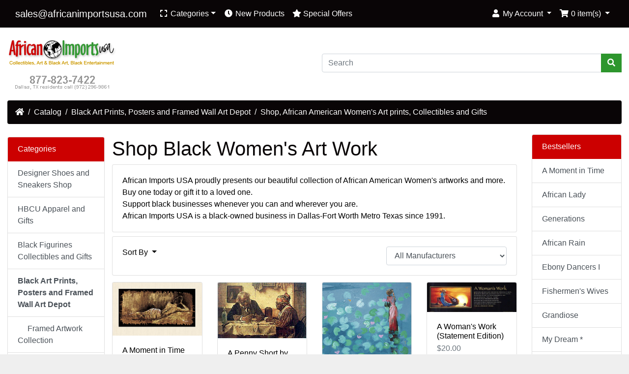

--- FILE ---
content_type: text/html; charset=UTF-8
request_url: https://www.africanimportsusa.com/shop-black-womens-work-c-520_207.html?ceid=e925cdb02b61e46d66997f654df13545
body_size: 10583
content:
<!DOCTYPE html>
<html>
<head>
<meta charset="utf-8">
<meta http-equiv="X-UA-Compatible" content="IE=edge">
<meta name="viewport" content="width=device-width, initial-scale=1, shrink-to-fit=no">
<title>Shop, African American Women's Art prints, Collectibles and Gifts | African Imports USA - African American Products and Designer Shoes</title>
<base href="https://www.africanimportsusa.com/">

<link rel="stylesheet" href="https://cdnjs.cloudflare.com/ajax/libs/twitter-bootstrap/4.6.0/css/bootstrap.min.css" integrity="sha512-P5MgMn1jBN01asBgU0z60Qk4QxiXo86+wlFahKrsQf37c9cro517WzVSPPV1tDKzhku2iJ2FVgL67wG03SGnNA==" crossorigin="anonymous" />

<link rel="apple-touch-icon" sizes="180x180" href="/apple-touch-icon.png">
<link rel="icon" type="image/png" sizes="32x32" href="/favicon-32x32.png">
<link rel="icon" type="image/png" sizes="16x16" href="/favicon-16x16.png">
<link rel="manifest" href="/site.webmanifest">
<link rel="mask-icon" href="/safari-pinned-tab.svg" color="#5bbad5">
<meta name="msapplication-TileColor" content="#2d89ef">
<meta name="theme-color" content="#ffffff">
<link rel="stylesheet" href="https://cdnjs.cloudflare.com/ajax/libs/font-awesome/5.15.1/css/all.min.css" integrity="sha512-+4zCK9k+qNFUR5X+cKL9EIR+ZOhtIloNl9GIKS57V1MyNsYpYcUrUeQc9vNfzsWfV28IaLL3i96P9sdNyeRssA==" crossorigin="anonymous" />
<!-- stylesheets hooked -->
<style>* {min-height: 0.01px;}.form-control-feedback { position: absolute; width: auto; top: 7px; right: 45px; margin-top: 0; }@media (max-width: 575.98px) {.display-1 {font-size: 3rem;font-weight: 300;line-height: 1.0;}.display-2 {font-size: 2.75rem;font-weight: 300;line-height: 1.0;}.display-3 {font-size: 2.25rem;font-weight: 300;line-height: 1.0;}.display-4 {font-size: 1.75rem;font-weight: 300;line-height: 1.0;}h4 {font-size: 1rem;}}</style>
<link href="templates/override/static/user.css" rel="stylesheet">
</head>
<body>

  <nav class="navbar bg-light navbar-light floating navbar-expand-sm cm-navbar">
  <div class="container-fluid">
    <div class="navbar-header">
<button type="button" class="navbar-toggler nb-hamburger-button" data-toggle="collapse" data-target="#collapseCoreNav" aria-controls="collapseCoreNav" aria-expanded="false" aria-label="Toggle Navigation">
  <span class="navbar-toggler-icon"></span></button>


<a class="navbar-brand nb-brand" href="https://www.africanimportsusa.com/index.php?ceid=e925cdb02b61e46d66997f654df13545"><span class="__cf_email__" data-cfemail="e49785888197a48582968d87858a8d89948b969097919785ca878b89">[email&#160;protected]</span></a></div>
    <div class="collapse navbar-collapse" id="collapseCoreNav">
      <ul class="navbar-nav mr-auto">
<li class="nav-item dropdown nb-categories">
  <a class="nav-link dropdown-toggle" role="button" data-toggle="dropdown" aria-haspopup="true" aria-expanded="false" href="#">
    <i class="fa fa-expand fa-fw"></i> Categories</a>
  <div class="dropdown-menu">
    <a class="dropdown-item" href="https://www.africanimportsusa.com/designer-shoes-sneakers-shop-c-856.html?ceid=e925cdb02b61e46d66997f654df13545">Designer Shoes and Sneakers Shop</a><a class="dropdown-item" href="https://www.africanimportsusa.com/hbcu-apparel-gifts-c-387.html?ceid=e925cdb02b61e46d66997f654df13545">HBCU Apparel and Gifts</a><a class="dropdown-item" href="https://www.africanimportsusa.com/black-figurines-collectibles-gifts-c-688.html?ceid=e925cdb02b61e46d66997f654df13545">Black Figurines Collectibles and Gifts</a><a class="dropdown-item" href="https://www.africanimportsusa.com/black-prints-posters-framed-wall-depot-c-520.html?ceid=e925cdb02b61e46d66997f654df13545"><strong>Black Art Prints, Posters and Framed Wall Art Depot</strong></a><a class="dropdown-item" href="https://www.africanimportsusa.com/black-bookstore-online-c-4.html?ceid=e925cdb02b61e46d66997f654df13545">Black Bookstore Online</a><a class="dropdown-item" href="https://www.africanimportsusa.com/black-plays-movies-concerts-gospel-books-c-818.html?ceid=e925cdb02b61e46d66997f654df13545">Black Plays, Movies, Concerts, Gospel and Books</a><a class="dropdown-item" href="https://www.africanimportsusa.com/negro-league-baseball-apparel-gifts-c-385.html?ceid=e925cdb02b61e46d66997f654df13545">Negro League Baseball Apparel and Gifts</a><a class="dropdown-item" href="https://www.africanimportsusa.com/shop-african-american-shirts-c-673.html?ceid=e925cdb02b61e46d66997f654df13545">Shop African American T Shirts</a><a class="dropdown-item" href="https://www.africanimportsusa.com/shop-african-american-caps-c-488.html?ceid=e925cdb02b61e46d66997f654df13545">Shop African American Caps</a><a class="dropdown-item" href="https://www.africanimportsusa.com/black-history-apparel-shop-c-674.html?ceid=e925cdb02b61e46d66997f654df13545">Black History Apparel Shop</a><a class="dropdown-item" href="https://www.africanimportsusa.com/greek-paraphernalia-sale-c-376.html?ceid=e925cdb02b61e46d66997f654df13545">Greek Paraphernalia Sale</a><a class="dropdown-item" href="https://www.africanimportsusa.com/buffalo-soldiers-products-c-384.html?ceid=e925cdb02b61e46d66997f654df13545">Buffalo Soldiers Products</a><a class="dropdown-item" href="https://www.africanimportsusa.com/tuskegee-airmen-apparel-gifts-c-899.html?ceid=e925cdb02b61e46d66997f654df13545">Tuskegee Airmen Apparel and Gifts</a><a class="dropdown-item" href="https://www.africanimportsusa.com/shop-mens-clothing-suits-shirts-hats-c-890.html?ceid=e925cdb02b61e46d66997f654df13545">Shop Men's Clothing-Suits, Shirts and Hats</a><a class="dropdown-item" href="https://www.africanimportsusa.com/womens-dressy-shoes-c-904.html?ceid=e925cdb02b61e46d66997f654df13545">Women’s Dressy Shoes</a><a class="dropdown-item" href="https://www.africanimportsusa.com/womens-church-suits-dresses-hats-c-892.html?ceid=e925cdb02b61e46d66997f654df13545">Women's Church Suits, Dresses and Hats</a><a class="dropdown-item" href="https://www.africanimportsusa.com/african-health-beauty-store-c-842.html?ceid=e925cdb02b61e46d66997f654df13545">African Health and Beauty Store</a><a class="dropdown-item" href="https://www.africanimportsusa.com/african-black-soaps-acne-eczema-c-762.html?ceid=e925cdb02b61e46d66997f654df13545">African Black Soaps For Acne and Eczema</a><a class="dropdown-item" href="https://www.africanimportsusa.com/african-body-home-oils-burners-incense-c-889.html?ceid=e925cdb02b61e46d66997f654df13545">African Body and Home Oils, Burners, Incense</a><a class="dropdown-item" href="https://www.africanimportsusa.com/african-clothing-women-children-c-573.html?ceid=e925cdb02b61e46d66997f654df13545">African Clothing For Men, Women and Children</a><a class="dropdown-item" href="https://www.africanimportsusa.com/african-jewelry-women-c-268.html?ceid=e925cdb02b61e46d66997f654df13545">Buy African Jewelry For Men and Women</a><a class="dropdown-item" href="https://www.africanimportsusa.com/african-caps-scarfs-ties-c-371.html?ceid=e925cdb02b61e46d66997f654df13545">African caps, scarfs and ties.</a><a class="dropdown-item" href="https://www.africanimportsusa.com/african-fabrics-store-c-163.html?ceid=e925cdb02b61e46d66997f654df13545">African Fabrics Store</a><a class="dropdown-item" href="https://www.africanimportsusa.com/african-hand-made-baskets-c-871.html?ceid=e925cdb02b61e46d66997f654df13545">African Hand Made Baskets</a><a class="dropdown-item" href="https://www.africanimportsusa.com/african-foods-groceries-super-market-c-859.html?ceid=e925cdb02b61e46d66997f654df13545">African Foods - Groceries Super Market</a>  </div>
</li>

<li class="nav-item nb-new-products">
  <a class="nav-link" href="https://www.africanimportsusa.com/products_new.php?ceid=e925cdb02b61e46d66997f654df13545"><i title="New Products" class="fas fa-clock fa-fw"></i><span class="d-inline d-sm-none d-md-inline"> New Products</span></a></li>


<li class="nav-item nb-special-offers">
  <a class="nav-link" href="https://www.africanimportsusa.com/specials.php?ceid=e925cdb02b61e46d66997f654df13545"><i title="Special Offers" class="fas fa-star"></i><span class="d-inline d-sm-none d-md-inline"> Special Offers</span></a></li>

</ul>
<ul class="navbar-nav ml-auto">
<li class="nav-item dropdown nb-account">
  <a class="nav-link dropdown-toggle" href="#" id="navDropdownAccount" role="button" data-toggle="dropdown" aria-haspopup="true" aria-expanded="false">
    <i title="My Account" class="fas fa-user fa-fw"></i><span class="d-inline d-sm-none d-md-inline"> My Account</span> <span class="caret"></span>  </a>
  <div class="dropdown-menu dropdown-menu-right" aria-labelledby="navDropdownAccount">
    <a class="dropdown-item" href="https://www.africanimportsusa.com/login.php?ceid=e925cdb02b61e46d66997f654df13545"><i class="fas fa-sign-in-alt fa-fw"></i> Log In</a>
<a class="dropdown-item" href="https://www.africanimportsusa.com/create_account.php?ceid=e925cdb02b61e46d66997f654df13545"><i class="fas fa-fw fa-pencil-alt"></i> Register</a>
    <div class="dropdown-divider"></div>
    <a class="dropdown-item" href="https://www.africanimportsusa.com/account.php?ceid=e925cdb02b61e46d66997f654df13545">My Profile</a>
<a class="dropdown-item" href="https://www.africanimportsusa.com/account_history.php?ceid=e925cdb02b61e46d66997f654df13545">My Orders</a>
<a class="dropdown-item" href="https://www.africanimportsusa.com/address_book.php?ceid=e925cdb02b61e46d66997f654df13545">My Address Book</a>
<a class="dropdown-item" href="https://www.africanimportsusa.com/account_password.php?ceid=e925cdb02b61e46d66997f654df13545">My Password</a>
  </div>
</li>


<li class="nav-item dropdown nb-shopping-cart">
  <a class="nav-link dropdown-toggle" href="#" id="navDropdownCart" role="button" data-toggle="dropdown" aria-haspopup="true" aria-expanded="false">
    <i title="Shopping Cart" class="fas fa-shopping-cart fa-fw"></i><span class="d-inline d-sm-none d-md-inline"> <span class="cart-count">0</span> item(s)</span> <span class="caret"></span>  </a>

  <div class="dropdown-menu dropdown-menu-right" aria-labelledby="navDropdownCart">
    <a class="dropdown-item" href="https://www.africanimportsusa.com/shopping_cart.php?ceid=e925cdb02b61e46d66997f654df13545"><span class="cart-count">0</span> item(s), <span class="cart-value">$0.00</span></a>  </div>
</li>

</ul>
    </div>
  </div>
</nav>


  <div id="bodyWrapper" class="container-fluid pt-2">

    <!-- noJs hooked -->
<noscript>
  <div class="alert alert-danger text-center"><p><strong>JavaScript seems to be disabled in your browser.</strong></p>
<p>You must have JavaScript enabled in your browser to utilize the functionality of this website.<br>
<a class="alert-link" href="https://www.enable-javascript.com/" target="_blank" rel="noreferrer">Click here for instructions on enabling javascript in your browser</a>.</p></div>
  <div class="w-100"></div>
</noscript>
<div class="row">
  <div class="col-sm-6 cm-header-logo">
  <a href="https://www.africanimportsusa.com/index.php?ceid=e925cdb02b61e46d66997f654df13545"><img src="images/logo.gif" alt="African Imports USA - African American Products and Designer Shoes" title="African Imports USA - African American Products and Designer Shoes" width="222" height="112" class="img-fluid" /></a></div>



<div class="col-sm-6 cm-header-search align-self-center">
  <form name="quick_find" action="https://www.africanimportsusa.com/advanced_search_result.php" method="get"><input type="hidden" name="ceid" value="e925cdb02b61e46d66997f654df13545" />    <div class="input-group">
      <input type="search" name="keywords" required aria-required="true" autocomplete="off" aria-label="Search" placeholder="Search" class="form-control" />      <div class="input-group-append">
        <button type="submit" class="btn btn-info"><i class="fas fa-search"></i></button>
      </div>
    </div>
  </form>
</div>


<div class="col-sm-12 cm-header-breadcrumb">
  <nav aria-label="breadcrumb">
    <ol class="breadcrumb">
      <li class="breadcrumb-item"><a href="https://www.africanimportsusa.com"><i class="fas fa-home"></i><span class="sr-only"> Home</span></a></li><li class="breadcrumb-item"><a href="https://www.africanimportsusa.com/index.php?ceid=e925cdb02b61e46d66997f654df13545">Catalog</a></li><li class="breadcrumb-item"><a href="https://www.africanimportsusa.com/black-prints-posters-framed-wall-depot-c-520.html?ceid=e925cdb02b61e46d66997f654df13545">Black Art Prints, Posters and Framed Wall Art Depot</a></li><li class="breadcrumb-item"><a href="https://www.africanimportsusa.com/shop-black-womens-work-c-520_207.html?ceid=e925cdb02b61e46d66997f654df13545">Shop, African American Women's Art prints, Collectibles and Gifts</a></li>
    </ol>
  </nav>
</div>

</div>

<div class="body-sans-header">


    <div class="row">
      <div id="bodyContent" class="col order-1 order-md-6">

        
  <div class="row">
    <div class="col-sm-12 title cm-ip-title">
  <h1 class="display-4">Shop Black Women's Art Work</h1>
</div>


<div class="col-sm-12 cm-ip-category-manufacturer-description">
  <div class="card mb-2 card-body">
    African Imports USA proudly presents our beautiful collection of African American Women's artworks and more. Buy one today or gift it to a loved one.&nbsp;<br />Support black businesses whenever you can and wherever you are.&nbsp;<br />African Imports USA is a black-owned business in Dallas-Fort Worth Metro Texas since 1991.  </div>
</div>



<div class="filter-list">
  <form name="filter" action="index.php" method="get">
<input type="hidden" name="cPath" value="520_207" /><input type="hidden" name="sort" value="1a" /><select name="filter_id" onchange="this.form.submit()" class="form-control"><option value="" selected="selected">All Manufacturers</option><option value="1711">African Imports Dallas</option><option value="135">Albert Fennell</option><option value="142">Alix Beaujour</option><option value="143">Annie Lee</option><option value="191">April Harrison</option><option value="234">Ben Mogador</option><option value="1727">Bruce Teleky Black Art USA</option><option value="257">Charles Bibbs</option><option value="186">Cloyde Doyle</option><option value="144">Consuelo Gamboa</option><option value="216">David Freese</option><option value="271">Dexter Griffin</option><option value="138">Edward Clay Wright</option><option value="164">Edwin Lester</option><option value="129">Essud Fungcap</option><option value="26">Frank Morrison</option><option value="146">Fred Mathews</option><option value="208">Gary Kelley</option><option value="70">Gigi Boldon</option><option value="133">Gwen Gorby</option><option value="128">Henry Lee Battle</option><option value="275">Herbert Davis</option><option value="16">Hulis Mavruk</option><option value="147">Jason Delancey</option><option value="211">Jay Allen</option><option value="253">Jeffrey Glenn Reese</option><option value="113">John Maitland</option><option value="222">Jonathan Green</option><option value="112">Jonathan Sanders</option><option value="110">Judy Willoughby</option><option value="1572">Justin Copeland</option><option value="111">Kate Philp</option><option value="256">Keith Mallett</option><option value="160">Kennith Humphrey</option><option value="134">Kerream Jones</option><option value="38">Laurie Cooper</option><option value="163">Marcella Hayes Muhammad</option><option value="175">Maurice Evans</option><option value="150">Melinda Byers</option><option value="88">Merryl Jaye</option><option value="105">Michelle Buhl-Nielsen</option><option value="166">Monica Stewart</option><option value="100">Nathaniel Barnes</option><option value="136">Nicole Folkes</option><option value="106">Patrick Bradfield</option><option value="107">Patrick Ciranna</option><option value="90">Paul Colin</option><option value="115">Philip Galley</option><option value="270">Rob Wilson</option><option value="220">Romeo</option><option value="202">Romeo Downer</option><option value="176">Rosalind McGary</option><option value="1701">Salaam Muhammad</option><option value="89">Shubert Denis</option><option value="99">Sterling Brown</option><option value="224">Stuart McClean</option><option value="612">Theo Booth</option><option value="108">Tilly Willis</option><option value="31">Tim Ashkar</option><option value="125">WAK - Kevin A. Williams</option><option value="199">Willie Torbert</option></select><input type="hidden" name="ceid" value="e925cdb02b61e46d66997f654df13545" />
  </form>
</div><br class="d-block d-sm-none">

<div class="col-sm-12 cm-ip-product-listing">
  
  <div class="contentText">

    <div class="card mb-2 card-body alert-filters">
      <ul class="nav">
        <li class="nav-item dropdown">
          <a href="#" class="nav-link text-dark dropdown-toggle" data-toggle="dropdown" role="button" aria-haspopup="true" aria-expanded="false">Sort By <span class="caret"></span></a>

          <div class="dropdown-menu">
            <a href="https://www.africanimportsusa.com/shop-black-womens-work-c-520_207.html?sort=1d&amp;ceid=e925cdb02b61e46d66997f654df13545&amp;ceid=e925cdb02b61e46d66997f654df13545" title="Sort products descendingly by Product Name" class="dropdown-item">Product Name<i class="fas fa-level-down-alt text-primary"></i></a><a href="https://www.africanimportsusa.com/shop-black-womens-work-c-520_207.html?sort=2a&amp;ceid=e925cdb02b61e46d66997f654df13545&amp;ceid=e925cdb02b61e46d66997f654df13545" title="Sort products ascendingly by Price" class="dropdown-item">Price<i class="fas fa-level-up-alt text-black-50"></i></a><a href="https://www.africanimportsusa.com/shop-black-womens-work-c-520_207.html?sort=3a&amp;ceid=e925cdb02b61e46d66997f654df13545&amp;ceid=e925cdb02b61e46d66997f654df13545" title="Sort products ascendingly by Date Added" class="dropdown-item">Date Added<i class="fas fa-level-up-alt text-black-50"></i></a><a href="https://www.africanimportsusa.com/shop-black-womens-work-c-520_207.html?sort=4a&amp;ceid=e925cdb02b61e46d66997f654df13545&amp;ceid=e925cdb02b61e46d66997f654df13545" title="Sort products ascendingly by Most Popular" class="dropdown-item">Most Popular<i class="fas fa-level-up-alt text-black-50"></i></a>          </div>

        </li>
      </ul>
    </div>

  <div class="row row-cols-2 row-cols-sm-3 row-cols-md-4">
<div class="col mb-2"><div class="card h-100 is-product" data-is-special="0" data-product-price="32.00" data-product-manufacturer="166">
<a href="https://www.africanimportsusa.com/moment-time-p-7564.html?ceid=e925cdb02b61e46d66997f654df13545"><img src="images/btimages/btav390.jpg" alt="A Moment in Time" title="A Moment in Time" width="100" height="80" class="img-fluid card-img-top" /></a>
<div class="card-body">
<h5 class="card-title"><a href="https://www.africanimportsusa.com/moment-time-p-7564.html?ceid=e925cdb02b61e46d66997f654df13545">A Moment in Time</a></h5>
<h6 class="card-subtitle mb-2 text-muted">$32.00</h6>
</div>
<div class="card-footer bg-white pt-0 border-0">
<div class="btn-group" role="group"><a id="btn1" href="https://www.africanimportsusa.com/moment-time-p-7564.html?sort=1a&amp;ceid=e925cdb02b61e46d66997f654df13545&amp;ceid=e925cdb02b61e46d66997f654df13545" class="btn btn-info btn-product-listing btn-view"><i class="fas fa-eye"></i> View</a>
<a id="btn2" href="https://www.africanimportsusa.com/shop-black-womens-work-c-520_207.html?products_id=7564&amp;action=buy_now&amp;sort=1a&amp;ceid=e925cdb02b61e46d66997f654df13545&amp;ceid=e925cdb02b61e46d66997f654df13545" data-has-attributes="0" data-in-stock="995" data-product-id="7564" class="btn btn-light btn-product-listing btn-buy"><i class="fas fa-shopping-cart"></i></a>
</div>
</div>
</div>
</div>
<div class="col mb-2"><div class="card h-100 is-product" data-is-special="0" data-product-price="39.95" data-product-manufacturer="1727">
<a href="https://www.africanimportsusa.com/penny-short-roseland-p-2068.html?ceid=e925cdb02b61e46d66997f654df13545"><img src="images/UnframedArt/large_penny.jpg" alt="A Penny Short by Roseland" title="A Penny Short by Roseland" width="100" height="80" class="img-fluid card-img-top" /></a>
<div class="card-body">
<h5 class="card-title"><a href="https://www.africanimportsusa.com/penny-short-roseland-p-2068.html?ceid=e925cdb02b61e46d66997f654df13545">A Penny Short by Roseland</a></h5>
<h6 class="card-subtitle mb-2 text-muted">$39.95</h6>
</div>
<div class="card-footer bg-white pt-0 border-0">
<div class="btn-group" role="group"><a id="btn3" href="https://www.africanimportsusa.com/penny-short-roseland-p-2068.html?sort=1a&amp;ceid=e925cdb02b61e46d66997f654df13545&amp;ceid=e925cdb02b61e46d66997f654df13545" class="btn btn-info btn-product-listing btn-view"><i class="fas fa-eye"></i> View</a>
<a id="btn4" href="https://www.africanimportsusa.com/shop-black-womens-work-c-520_207.html?products_id=2068&amp;action=buy_now&amp;sort=1a&amp;ceid=e925cdb02b61e46d66997f654df13545&amp;ceid=e925cdb02b61e46d66997f654df13545" data-has-attributes="0" data-in-stock="9997" data-product-id="2068" class="btn btn-light btn-product-listing btn-buy"><i class="fas fa-shopping-cart"></i></a>
</div>
</div>
</div>
</div>
<div class="col mb-2"><div class="card h-100 is-product" data-is-special="0" data-product-price="12.00" data-product-manufacturer="113">
<a href="https://www.africanimportsusa.com/touch-pink-p-10162.html?ceid=e925cdb02b61e46d66997f654df13545"><img src="images/GeneralArt/bt340095.jpg" alt="A Touch Of Pink" title="A Touch Of Pink" width="100" height="80" class="img-fluid card-img-top" /></a>
<div class="card-body">
<h5 class="card-title"><a href="https://www.africanimportsusa.com/touch-pink-p-10162.html?ceid=e925cdb02b61e46d66997f654df13545">A Touch Of Pink</a></h5>
<h6 class="card-subtitle mb-2 text-muted">$12.00</h6>
</div>
<div class="card-footer bg-white pt-0 border-0">
<div class="btn-group" role="group"><a id="btn5" href="https://www.africanimportsusa.com/touch-pink-p-10162.html?sort=1a&amp;ceid=e925cdb02b61e46d66997f654df13545&amp;ceid=e925cdb02b61e46d66997f654df13545" class="btn btn-info btn-product-listing btn-view"><i class="fas fa-eye"></i> View</a>
<a id="btn6" href="https://www.africanimportsusa.com/shop-black-womens-work-c-520_207.html?products_id=10162&amp;action=buy_now&amp;sort=1a&amp;ceid=e925cdb02b61e46d66997f654df13545&amp;ceid=e925cdb02b61e46d66997f654df13545" data-has-attributes="0" data-in-stock="1000" data-product-id="10162" class="btn btn-light btn-product-listing btn-buy"><i class="fas fa-shopping-cart"></i></a>
</div>
</div>
</div>
</div>
<div class="col mb-2"><div class="card h-100 is-product" data-is-special="0" data-product-price="20.00" data-product-manufacturer="125">
<a href="https://www.africanimportsusa.com/womans-work-statement-edition-p-7578.html?ceid=e925cdb02b61e46d66997f654df13545"><img src="images/btimages/btav412.jpg" alt="A Woman's Work (Statement Edition)" title="A Woman's Work (Statement Edition)" width="100" height="80" class="img-fluid card-img-top" /></a>
<div class="card-body">
<h5 class="card-title"><a href="https://www.africanimportsusa.com/womans-work-statement-edition-p-7578.html?ceid=e925cdb02b61e46d66997f654df13545">A Woman's Work (Statement Edition)</a></h5>
<h6 class="card-subtitle mb-2 text-muted">$20.00</h6>
</div>
<div class="card-footer bg-white pt-0 border-0">
<div class="btn-group" role="group"><a id="btn7" href="https://www.africanimportsusa.com/womans-work-statement-edition-p-7578.html?sort=1a&amp;ceid=e925cdb02b61e46d66997f654df13545&amp;ceid=e925cdb02b61e46d66997f654df13545" class="btn btn-info btn-product-listing btn-view"><i class="fas fa-eye"></i> View</a>
<a id="btn8" href="https://www.africanimportsusa.com/shop-black-womens-work-c-520_207.html?products_id=7578&amp;action=buy_now&amp;sort=1a&amp;ceid=e925cdb02b61e46d66997f654df13545&amp;ceid=e925cdb02b61e46d66997f654df13545" data-has-attributes="0" data-in-stock="1000" data-product-id="7578" class="btn btn-light btn-product-listing btn-buy"><i class="fas fa-shopping-cart"></i></a>
</div>
</div>
</div>
</div>
<div class="col mb-2"><div class="card h-100 is-product" data-is-special="0" data-product-price="350.00" data-product-manufacturer="100">
<a href="https://www.africanimportsusa.com/acceptance-p-8218.html?ceid=e925cdb02b61e46d66997f654df13545"><img src="images/btimages/btle499.jpg" alt="Acceptance" title="Acceptance" width="100" height="80" class="img-fluid card-img-top" /></a>
<div class="card-body">
<h5 class="card-title"><a href="https://www.africanimportsusa.com/acceptance-p-8218.html?ceid=e925cdb02b61e46d66997f654df13545">Acceptance</a></h5>
<h6 class="card-subtitle mb-2 text-muted">$350.00</h6>
</div>
<div class="card-footer bg-white pt-0 border-0">
<div class="btn-group" role="group"><a id="btn9" href="https://www.africanimportsusa.com/acceptance-p-8218.html?sort=1a&amp;ceid=e925cdb02b61e46d66997f654df13545&amp;ceid=e925cdb02b61e46d66997f654df13545" class="btn btn-info btn-product-listing btn-view"><i class="fas fa-eye"></i> View</a>
<a id="btn10" href="https://www.africanimportsusa.com/shop-black-womens-work-c-520_207.html?products_id=8218&amp;action=buy_now&amp;sort=1a&amp;ceid=e925cdb02b61e46d66997f654df13545&amp;ceid=e925cdb02b61e46d66997f654df13545" data-has-attributes="0" data-in-stock="1000" data-product-id="8218" class="btn btn-light btn-product-listing btn-buy"><i class="fas fa-shopping-cart"></i></a>
</div>
</div>
</div>
</div>
<div class="col mb-2"><div class="card h-100 is-product" data-is-special="0" data-product-price="12.00" data-product-manufacturer="105">
<a href="https://www.africanimportsusa.com/african-figure-p-7165.html?ceid=e925cdb02b61e46d66997f654df13545"><img src="images/btimages/bt340022.jpg" alt="African Figure" title="African Figure" width="100" height="80" class="img-fluid card-img-top" /></a>
<div class="card-body">
<h5 class="card-title"><a href="https://www.africanimportsusa.com/african-figure-p-7165.html?ceid=e925cdb02b61e46d66997f654df13545">African Figure</a></h5>
<h6 class="card-subtitle mb-2 text-muted">$12.00</h6>
</div>
<div class="card-footer bg-white pt-0 border-0">
<div class="btn-group" role="group"><a id="btn11" href="https://www.africanimportsusa.com/african-figure-p-7165.html?sort=1a&amp;ceid=e925cdb02b61e46d66997f654df13545&amp;ceid=e925cdb02b61e46d66997f654df13545" class="btn btn-info btn-product-listing btn-view"><i class="fas fa-eye"></i> View</a>
<a id="btn12" href="https://www.africanimportsusa.com/shop-black-womens-work-c-520_207.html?products_id=7165&amp;action=buy_now&amp;sort=1a&amp;ceid=e925cdb02b61e46d66997f654df13545&amp;ceid=e925cdb02b61e46d66997f654df13545" data-has-attributes="0" data-in-stock="1000" data-product-id="7165" class="btn btn-light btn-product-listing btn-buy"><i class="fas fa-shopping-cart"></i></a>
</div>
</div>
</div>
</div>
<div class="col mb-2"><div class="card h-100 is-product" data-is-special="0" data-product-price="12.00" data-product-manufacturer="111">
<a href="https://www.africanimportsusa.com/african-lady-p-7176.html?ceid=e925cdb02b61e46d66997f654df13545"><img src="images/btimages/bt340133.jpg" alt="African Lady" title="African Lady" width="100" height="80" class="img-fluid card-img-top" /></a>
<div class="card-body">
<h5 class="card-title"><a href="https://www.africanimportsusa.com/african-lady-p-7176.html?ceid=e925cdb02b61e46d66997f654df13545">African Lady</a></h5>
<h6 class="card-subtitle mb-2 text-muted">$12.00</h6>
</div>
<div class="card-footer bg-white pt-0 border-0">
<div class="btn-group" role="group"><a id="btn13" href="https://www.africanimportsusa.com/african-lady-p-7176.html?sort=1a&amp;ceid=e925cdb02b61e46d66997f654df13545&amp;ceid=e925cdb02b61e46d66997f654df13545" class="btn btn-info btn-product-listing btn-view"><i class="fas fa-eye"></i> View</a>
<a id="btn14" href="https://www.africanimportsusa.com/shop-black-womens-work-c-520_207.html?products_id=7176&amp;action=buy_now&amp;sort=1a&amp;ceid=e925cdb02b61e46d66997f654df13545&amp;ceid=e925cdb02b61e46d66997f654df13545" data-has-attributes="0" data-in-stock="999" data-product-id="7176" class="btn btn-light btn-product-listing btn-buy"><i class="fas fa-shopping-cart"></i></a>
</div>
</div>
</div>
</div>
<div class="col mb-2"><div class="card h-100 is-product" data-is-special="0" data-product-price="12.00" data-product-manufacturer="105">
<a href="https://www.africanimportsusa.com/african-rain-p-7166.html?ceid=e925cdb02b61e46d66997f654df13545"><img src="images/btimages/bt340023.jpg" alt="African Rain" title="African Rain" width="100" height="80" class="img-fluid card-img-top" /></a>
<div class="card-body">
<h5 class="card-title"><a href="https://www.africanimportsusa.com/african-rain-p-7166.html?ceid=e925cdb02b61e46d66997f654df13545">African Rain</a></h5>
<h6 class="card-subtitle mb-2 text-muted">$12.00</h6>
</div>
<div class="card-footer bg-white pt-0 border-0">
<div class="btn-group" role="group"><a id="btn15" href="https://www.africanimportsusa.com/african-rain-p-7166.html?sort=1a&amp;ceid=e925cdb02b61e46d66997f654df13545&amp;ceid=e925cdb02b61e46d66997f654df13545" class="btn btn-info btn-product-listing btn-view"><i class="fas fa-eye"></i> View</a>
<a id="btn16" href="https://www.africanimportsusa.com/shop-black-womens-work-c-520_207.html?products_id=7166&amp;action=buy_now&amp;sort=1a&amp;ceid=e925cdb02b61e46d66997f654df13545&amp;ceid=e925cdb02b61e46d66997f654df13545" data-has-attributes="0" data-in-stock="998" data-product-id="7166" class="btn btn-light btn-product-listing btn-buy"><i class="fas fa-shopping-cart"></i></a>
</div>
</div>
</div>
</div>
<div class="col mb-2"><div class="card h-100 is-product" data-is-special="0" data-product-price="40.00" data-product-manufacturer="144">
<a href="https://www.africanimportsusa.com/afternoon-dreams-p-7406.html?ceid=e925cdb02b61e46d66997f654df13545"><img src="images/btimages/btav136.jpg" alt="Afternoon Dreams II" title="Afternoon Dreams II" width="100" height="80" class="img-fluid card-img-top" /></a>
<div class="card-body">
<h5 class="card-title"><a href="https://www.africanimportsusa.com/afternoon-dreams-p-7406.html?ceid=e925cdb02b61e46d66997f654df13545">Afternoon Dreams II</a></h5>
<h6 class="card-subtitle mb-2 text-muted">$40.00</h6>
</div>
<div class="card-footer bg-white pt-0 border-0">
<div class="btn-group" role="group"><a id="btn17" href="https://www.africanimportsusa.com/afternoon-dreams-p-7406.html?sort=1a&amp;ceid=e925cdb02b61e46d66997f654df13545&amp;ceid=e925cdb02b61e46d66997f654df13545" class="btn btn-info btn-product-listing btn-view"><i class="fas fa-eye"></i> View</a>
<a id="btn18" href="https://www.africanimportsusa.com/shop-black-womens-work-c-520_207.html?products_id=7406&amp;action=buy_now&amp;sort=1a&amp;ceid=e925cdb02b61e46d66997f654df13545&amp;ceid=e925cdb02b61e46d66997f654df13545" data-has-attributes="0" data-in-stock="999" data-product-id="7406" class="btn btn-light btn-product-listing btn-buy"><i class="fas fa-shopping-cart"></i></a>
</div>
</div>
</div>
</div>
<div class="col mb-2"><div class="card h-100 is-product" data-is-special="0" data-product-price="40.00" data-product-manufacturer="144">
<a href="https://www.africanimportsusa.com/afternoon-dreams-p-7407.html?ceid=e925cdb02b61e46d66997f654df13545"><img src="images/btimages/btav138.jpg" alt="Afternoon Dreams IV" title="Afternoon Dreams IV" width="100" height="80" class="img-fluid card-img-top" /></a>
<div class="card-body">
<h5 class="card-title"><a href="https://www.africanimportsusa.com/afternoon-dreams-p-7407.html?ceid=e925cdb02b61e46d66997f654df13545">Afternoon Dreams IV</a></h5>
<h6 class="card-subtitle mb-2 text-muted">$40.00</h6>
</div>
<div class="card-footer bg-white pt-0 border-0">
<div class="btn-group" role="group"><a id="btn19" href="https://www.africanimportsusa.com/afternoon-dreams-p-7407.html?sort=1a&amp;ceid=e925cdb02b61e46d66997f654df13545&amp;ceid=e925cdb02b61e46d66997f654df13545" class="btn btn-info btn-product-listing btn-view"><i class="fas fa-eye"></i> View</a>
<a id="btn20" href="https://www.africanimportsusa.com/shop-black-womens-work-c-520_207.html?products_id=7407&amp;action=buy_now&amp;sort=1a&amp;ceid=e925cdb02b61e46d66997f654df13545&amp;ceid=e925cdb02b61e46d66997f654df13545" data-has-attributes="0" data-in-stock="999" data-product-id="7407" class="btn btn-light btn-product-listing btn-buy"><i class="fas fa-shopping-cart"></i></a>
</div>
</div>
</div>
</div>
<div class="col mb-2"><div class="card h-100 is-product" data-is-special="0" data-product-price="25.00" data-product-manufacturer="220">
<a href="https://www.africanimportsusa.com/afternoon-reader-p-7909.html?ceid=e925cdb02b61e46d66997f654df13545"><img src="images/btimages/btav822.jpg" alt="Afternoon Reader" title="Afternoon Reader" width="100" height="80" class="img-fluid card-img-top" /></a>
<div class="card-body">
<h5 class="card-title"><a href="https://www.africanimportsusa.com/afternoon-reader-p-7909.html?ceid=e925cdb02b61e46d66997f654df13545">Afternoon Reader</a></h5>
<h6 class="card-subtitle mb-2 text-muted">$25.00</h6>
</div>
<div class="card-footer bg-white pt-0 border-0">
<div class="btn-group" role="group"><a id="btn21" href="https://www.africanimportsusa.com/afternoon-reader-p-7909.html?sort=1a&amp;ceid=e925cdb02b61e46d66997f654df13545&amp;ceid=e925cdb02b61e46d66997f654df13545" class="btn btn-info btn-product-listing btn-view"><i class="fas fa-eye"></i> View</a>
<a id="btn22" href="https://www.africanimportsusa.com/shop-black-womens-work-c-520_207.html?products_id=7909&amp;action=buy_now&amp;sort=1a&amp;ceid=e925cdb02b61e46d66997f654df13545&amp;ceid=e925cdb02b61e46d66997f654df13545" data-has-attributes="0" data-in-stock="999" data-product-id="7909" class="btn btn-light btn-product-listing btn-buy"><i class="fas fa-shopping-cart"></i></a>
</div>
</div>
</div>
</div>
<div class="col mb-2"><div class="card h-100 is-product" data-is-special="0" data-product-price="40.00" data-product-manufacturer="144">
<a href="https://www.africanimportsusa.com/afternoon-p-7429.html?ceid=e925cdb02b61e46d66997f654df13545"><img src="images/btimages/btav187.jpg" alt="Afternoon Tea" title="Afternoon Tea" width="100" height="80" class="img-fluid card-img-top" /></a>
<div class="card-body">
<h5 class="card-title"><a href="https://www.africanimportsusa.com/afternoon-p-7429.html?ceid=e925cdb02b61e46d66997f654df13545">Afternoon Tea</a></h5>
<h6 class="card-subtitle mb-2 text-muted">$40.00</h6>
</div>
<div class="card-footer bg-white pt-0 border-0">
<div class="btn-group" role="group"><a id="btn23" href="https://www.africanimportsusa.com/afternoon-p-7429.html?sort=1a&amp;ceid=e925cdb02b61e46d66997f654df13545&amp;ceid=e925cdb02b61e46d66997f654df13545" class="btn btn-info btn-product-listing btn-view"><i class="fas fa-eye"></i> View</a>
<a id="btn24" href="https://www.africanimportsusa.com/shop-black-womens-work-c-520_207.html?products_id=7429&amp;action=buy_now&amp;sort=1a&amp;ceid=e925cdb02b61e46d66997f654df13545&amp;ceid=e925cdb02b61e46d66997f654df13545" data-has-attributes="0" data-in-stock="1000" data-product-id="7429" class="btn btn-light btn-product-listing btn-buy"><i class="fas fa-shopping-cart"></i></a>
</div>
</div>
</div>
</div>
<div class="col mb-2"><div class="card h-100 is-product" data-is-special="0" data-product-price="40.00" data-product-manufacturer="144">
<a href="https://www.africanimportsusa.com/afternoon-p-7405.html?ceid=e925cdb02b61e46d66997f654df13545"><img src="images/btimages/btav135.jpg" alt="Afternoon Tea II" title="Afternoon Tea II" width="100" height="80" class="img-fluid card-img-top" /></a>
<div class="card-body">
<h5 class="card-title"><a href="https://www.africanimportsusa.com/afternoon-p-7405.html?ceid=e925cdb02b61e46d66997f654df13545">Afternoon Tea II</a></h5>
<h6 class="card-subtitle mb-2 text-muted">$40.00</h6>
</div>
<div class="card-footer bg-white pt-0 border-0">
<div class="btn-group" role="group"><a id="btn25" href="https://www.africanimportsusa.com/afternoon-p-7405.html?sort=1a&amp;ceid=e925cdb02b61e46d66997f654df13545&amp;ceid=e925cdb02b61e46d66997f654df13545" class="btn btn-info btn-product-listing btn-view"><i class="fas fa-eye"></i> View</a>
<a id="btn26" href="https://www.africanimportsusa.com/shop-black-womens-work-c-520_207.html?products_id=7405&amp;action=buy_now&amp;sort=1a&amp;ceid=e925cdb02b61e46d66997f654df13545&amp;ceid=e925cdb02b61e46d66997f654df13545" data-has-attributes="0" data-in-stock="1000" data-product-id="7405" class="btn btn-light btn-product-listing btn-buy"><i class="fas fa-shopping-cart"></i></a>
</div>
</div>
</div>
</div>
<div class="col mb-2"><div class="card h-100 is-product" data-is-special="0" data-product-price="45.00" data-product-manufacturer="211">
<a href="https://www.africanimportsusa.com/against-odds-p-7855.html?ceid=e925cdb02b61e46d66997f654df13545"><img src="images/btimages/btav766.jpg" alt="Against All Odds" title="Against All Odds" width="100" height="80" class="img-fluid card-img-top" /></a>
<div class="card-body">
<h5 class="card-title"><a href="https://www.africanimportsusa.com/against-odds-p-7855.html?ceid=e925cdb02b61e46d66997f654df13545">Against All Odds</a></h5>
<h6 class="card-subtitle mb-2 text-muted">$45.00</h6>
</div>
<div class="card-footer bg-white pt-0 border-0">
<div class="btn-group" role="group"><a id="btn27" href="https://www.africanimportsusa.com/against-odds-p-7855.html?sort=1a&amp;ceid=e925cdb02b61e46d66997f654df13545&amp;ceid=e925cdb02b61e46d66997f654df13545" class="btn btn-info btn-product-listing btn-view"><i class="fas fa-eye"></i> View</a>
<a id="btn28" href="https://www.africanimportsusa.com/shop-black-womens-work-c-520_207.html?products_id=7855&amp;action=buy_now&amp;sort=1a&amp;ceid=e925cdb02b61e46d66997f654df13545&amp;ceid=e925cdb02b61e46d66997f654df13545" data-has-attributes="0" data-in-stock="1000" data-product-id="7855" class="btn btn-light btn-product-listing btn-buy"><i class="fas fa-shopping-cart"></i></a>
</div>
</div>
</div>
</div>
<div class="col mb-2"><div class="card h-100 is-product" data-is-special="0" data-product-price="20.00" data-product-manufacturer="164">
<a href="https://www.africanimportsusa.com/around-p-7861.html?ceid=e925cdb02b61e46d66997f654df13545"><img src="images/btimages/btav773.jpg" alt="All Around Us" title="All Around Us" width="100" height="80" class="img-fluid card-img-top" /></a>
<div class="card-body">
<h5 class="card-title"><a href="https://www.africanimportsusa.com/around-p-7861.html?ceid=e925cdb02b61e46d66997f654df13545">All Around Us</a></h5>
<h6 class="card-subtitle mb-2 text-muted">$20.00</h6>
</div>
<div class="card-footer bg-white pt-0 border-0">
<div class="btn-group" role="group"><a id="btn29" href="https://www.africanimportsusa.com/around-p-7861.html?sort=1a&amp;ceid=e925cdb02b61e46d66997f654df13545&amp;ceid=e925cdb02b61e46d66997f654df13545" class="btn btn-info btn-product-listing btn-view"><i class="fas fa-eye"></i> View</a>
<a id="btn30" href="https://www.africanimportsusa.com/shop-black-womens-work-c-520_207.html?products_id=7861&amp;action=buy_now&amp;sort=1a&amp;ceid=e925cdb02b61e46d66997f654df13545&amp;ceid=e925cdb02b61e46d66997f654df13545" data-has-attributes="0" data-in-stock="1000" data-product-id="7861" class="btn btn-light btn-product-listing btn-buy"><i class="fas fa-shopping-cart"></i></a>
</div>
</div>
</div>
</div>
<div class="col mb-2"><div class="card h-100 is-product" data-is-special="0" data-product-price="50.00" data-product-manufacturer="143">
<a href="https://www.africanimportsusa.com/that-glittersprint-annie-p-2231.html?ceid=e925cdb02b61e46d66997f654df13545"><img src="images/UnframedArt/large_1850.jpg" alt="All That Glitters(PRINT) by Annie Lee" title="All That Glitters(PRINT) by Annie Lee" width="100" height="80" class="img-fluid card-img-top" /></a>
<div class="card-body">
<h5 class="card-title"><a href="https://www.africanimportsusa.com/that-glittersprint-annie-p-2231.html?ceid=e925cdb02b61e46d66997f654df13545">All That Glitters(PRINT) by Annie Lee</a></h5>
<h6 class="card-subtitle mb-2 text-muted">$50.00</h6>
</div>
<div class="card-footer bg-white pt-0 border-0">
<div class="btn-group" role="group"><a id="btn31" href="https://www.africanimportsusa.com/that-glittersprint-annie-p-2231.html?sort=1a&amp;ceid=e925cdb02b61e46d66997f654df13545&amp;ceid=e925cdb02b61e46d66997f654df13545" class="btn btn-info btn-product-listing btn-view"><i class="fas fa-eye"></i> View</a>
<a id="btn32" href="https://www.africanimportsusa.com/shop-black-womens-work-c-520_207.html?products_id=2231&amp;action=buy_now&amp;sort=1a&amp;ceid=e925cdb02b61e46d66997f654df13545&amp;ceid=e925cdb02b61e46d66997f654df13545" data-has-attributes="0" data-in-stock="1000" data-product-id="2231" class="btn btn-light btn-product-listing btn-buy"><i class="fas fa-shopping-cart"></i></a>
</div>
</div>
</div>
</div>
<div class="col mb-2"><div class="card h-100 is-product" data-is-special="0" data-product-price="40.00" data-product-manufacturer="142">
<a href="https://www.africanimportsusa.com/alpha-p-7653.html?ceid=e925cdb02b61e46d66997f654df13545"><img src="images/btimages/btav533.jpg" alt="Alpha" title="Alpha" width="100" height="80" class="img-fluid card-img-top" /></a>
<div class="card-body">
<h5 class="card-title"><a href="https://www.africanimportsusa.com/alpha-p-7653.html?ceid=e925cdb02b61e46d66997f654df13545">Alpha</a></h5>
<h6 class="card-subtitle mb-2 text-muted">$40.00</h6>
</div>
<div class="card-footer bg-white pt-0 border-0">
<div class="btn-group" role="group"><a id="btn33" href="https://www.africanimportsusa.com/alpha-p-7653.html?sort=1a&amp;ceid=e925cdb02b61e46d66997f654df13545&amp;ceid=e925cdb02b61e46d66997f654df13545" class="btn btn-info btn-product-listing btn-view"><i class="fas fa-eye"></i> View</a>
<a id="btn34" href="https://www.africanimportsusa.com/shop-black-womens-work-c-520_207.html?products_id=7653&amp;action=buy_now&amp;sort=1a&amp;ceid=e925cdb02b61e46d66997f654df13545&amp;ceid=e925cdb02b61e46d66997f654df13545" data-has-attributes="0" data-in-stock="1000" data-product-id="7653" class="btn btn-light btn-product-listing btn-buy"><i class="fas fa-shopping-cart"></i></a>
</div>
</div>
</div>
</div>
<div class="col mb-2"><div class="card h-100 is-product" data-is-special="0" data-product-price="32.00" data-product-manufacturer="175">
<a href="https://www.africanimportsusa.com/aquarius-p-7542.html?ceid=e925cdb02b61e46d66997f654df13545"><img src="images/btimages/btav363.jpg" alt="Aquarius I" title="Aquarius I" width="100" height="80" class="img-fluid card-img-top" /></a>
<div class="card-body">
<h5 class="card-title"><a href="https://www.africanimportsusa.com/aquarius-p-7542.html?ceid=e925cdb02b61e46d66997f654df13545">Aquarius I</a></h5>
<h6 class="card-subtitle mb-2 text-muted">$32.00</h6>
</div>
<div class="card-footer bg-white pt-0 border-0">
<div class="btn-group" role="group"><a id="btn35" href="https://www.africanimportsusa.com/aquarius-p-7542.html?sort=1a&amp;ceid=e925cdb02b61e46d66997f654df13545&amp;ceid=e925cdb02b61e46d66997f654df13545" class="btn btn-info btn-product-listing btn-view"><i class="fas fa-eye"></i> View</a>
<a id="btn36" href="https://www.africanimportsusa.com/shop-black-womens-work-c-520_207.html?products_id=7542&amp;action=buy_now&amp;sort=1a&amp;ceid=e925cdb02b61e46d66997f654df13545&amp;ceid=e925cdb02b61e46d66997f654df13545" data-has-attributes="0" data-in-stock="1000" data-product-id="7542" class="btn btn-light btn-product-listing btn-buy"><i class="fas fa-shopping-cart"></i></a>
</div>
</div>
</div>
</div>
<div class="col mb-2"><div class="card h-100 is-product" data-is-special="0" data-product-price="32.00" data-product-manufacturer="175">
<a href="https://www.africanimportsusa.com/aquarius-p-7541.html?ceid=e925cdb02b61e46d66997f654df13545"><img src="images/btimages/btav362.jpg" alt="Aquarius II" title="Aquarius II" width="100" height="80" class="img-fluid card-img-top" /></a>
<div class="card-body">
<h5 class="card-title"><a href="https://www.africanimportsusa.com/aquarius-p-7541.html?ceid=e925cdb02b61e46d66997f654df13545">Aquarius II</a></h5>
<h6 class="card-subtitle mb-2 text-muted">$32.00</h6>
</div>
<div class="card-footer bg-white pt-0 border-0">
<div class="btn-group" role="group"><a id="btn37" href="https://www.africanimportsusa.com/aquarius-p-7541.html?sort=1a&amp;ceid=e925cdb02b61e46d66997f654df13545&amp;ceid=e925cdb02b61e46d66997f654df13545" class="btn btn-info btn-product-listing btn-view"><i class="fas fa-eye"></i> View</a>
<a id="btn38" href="https://www.africanimportsusa.com/shop-black-womens-work-c-520_207.html?products_id=7541&amp;action=buy_now&amp;sort=1a&amp;ceid=e925cdb02b61e46d66997f654df13545&amp;ceid=e925cdb02b61e46d66997f654df13545" data-has-attributes="0" data-in-stock="1000" data-product-id="7541" class="btn btn-light btn-product-listing btn-buy"><i class="fas fa-shopping-cart"></i></a>
</div>
</div>
</div>
</div>
<div class="col mb-2"><div class="card h-100 is-product" data-is-special="0" data-product-price="30.00" data-product-manufacturer="90">
<a href="https://www.africanimportsusa.com/negre-p-7043.html?ceid=e925cdb02b61e46d66997f654df13545"><img src="images/GeneralArt/bt6240.jpg" alt="Bal Negre *" title="Bal Negre *" width="100" height="80" class="img-fluid card-img-top" /></a>
<div class="card-body">
<h5 class="card-title"><a href="https://www.africanimportsusa.com/negre-p-7043.html?ceid=e925cdb02b61e46d66997f654df13545">Bal Negre *</a></h5>
<h6 class="card-subtitle mb-2 text-muted">$30.00</h6>
</div>
<div class="card-footer bg-white pt-0 border-0">
<div class="btn-group" role="group"><a id="btn39" href="https://www.africanimportsusa.com/negre-p-7043.html?sort=1a&amp;ceid=e925cdb02b61e46d66997f654df13545&amp;ceid=e925cdb02b61e46d66997f654df13545" class="btn btn-info btn-product-listing btn-view"><i class="fas fa-eye"></i> View</a>
<a id="btn40" href="https://www.africanimportsusa.com/shop-black-womens-work-c-520_207.html?products_id=7043&amp;action=buy_now&amp;sort=1a&amp;ceid=e925cdb02b61e46d66997f654df13545&amp;ceid=e925cdb02b61e46d66997f654df13545" data-has-attributes="0" data-in-stock="1000" data-product-id="7043" class="btn btn-light btn-product-listing btn-buy"><i class="fas fa-shopping-cart"></i></a>
</div>
</div>
</div>
</div>
</div>
<div class="row align-items-center">
  <div class="col-sm-6 d-none d-sm-block">
    Displaying <strong>1</strong> to <strong>20</strong> (of <strong>176</strong> products)  </div>
  <div class="col-sm-6">
    <nav aria-label="..."><ul class="pagination pagination-lg justify-content-end"><li class="page-item disabled"><a class="page-link" href="#" tabindex="-1"><i class="fas fa-angle-left"></i></a></li><li class="page-item active"><a class="page-link" href="https://www.africanimportsusa.com/shop-black-womens-work-c-520_207.html?page=1&amp;sort=1a&amp;ceid=e925cdb02b61e46d66997f654df13545&amp;ceid=e925cdb02b61e46d66997f654df13545" title=" Page 1 ">1<span class="sr-only">(current)</span></a></li><li class="page-item"><a class="page-link" href="https://www.africanimportsusa.com/shop-black-womens-work-c-520_207.html?page=2&amp;sort=1a&amp;ceid=e925cdb02b61e46d66997f654df13545&amp;ceid=e925cdb02b61e46d66997f654df13545" title=" Page 2 ">2</a></li><li class="page-item"><a class="page-link" href="https://www.africanimportsusa.com/shop-black-womens-work-c-520_207.html?page=3&amp;sort=1a&amp;ceid=e925cdb02b61e46d66997f654df13545&amp;ceid=e925cdb02b61e46d66997f654df13545" title=" Page 3 ">3</a></li><li class="page-item"><a class="page-link" href="https://www.africanimportsusa.com/shop-black-womens-work-c-520_207.html?page=4&amp;sort=1a&amp;ceid=e925cdb02b61e46d66997f654df13545&amp;ceid=e925cdb02b61e46d66997f654df13545" title=" Page 4 ">4</a></li><li class="page-item"><a class="page-link" href="https://www.africanimportsusa.com/shop-black-womens-work-c-520_207.html?page=5&amp;sort=1a&amp;ceid=e925cdb02b61e46d66997f654df13545&amp;ceid=e925cdb02b61e46d66997f654df13545" title=" Page 5 ">5</a></li><li class="page-item"><a class="page-link" href="https://www.africanimportsusa.com/shop-black-womens-work-c-520_207.html?page=6&amp;sort=1a&amp;ceid=e925cdb02b61e46d66997f654df13545&amp;ceid=e925cdb02b61e46d66997f654df13545" title=" Next Set of 5 Pages ">...</a></li><li class="page-item"><a class="page-link" href="https://www.africanimportsusa.com/shop-black-womens-work-c-520_207.html?page=2&amp;sort=1a&amp;ceid=e925cdb02b61e46d66997f654df13545&amp;ceid=e925cdb02b61e46d66997f654df13545" aria-label=" Next Page "><span aria-hidden="true"><i class="fas fa-angle-right"></i></span></a><span class="sr-only">Next Page</span></li></ul></nav>  </div>
</div>
  
</div>
</div>

  </div>


      
      </div> <!-- bodyContent //-->


      <div id="columnLeft" class="col-md-2 order-6 order-md-1">
        <div class="card mb-2 bm-categories">
  <div class="card-header">
    Categories  </div>
  <div class="list-group list-group-flush">
    <a class="list-group-item list-group-item-action" href="https://www.africanimportsusa.com/designer-shoes-sneakers-shop-c-856.html?ceid=e925cdb02b61e46d66997f654df13545">Designer Shoes and Sneakers Shop</a><a class="list-group-item list-group-item-action" href="https://www.africanimportsusa.com/hbcu-apparel-gifts-c-387.html?ceid=e925cdb02b61e46d66997f654df13545">HBCU Apparel and Gifts</a><a class="list-group-item list-group-item-action" href="https://www.africanimportsusa.com/black-figurines-collectibles-gifts-c-688.html?ceid=e925cdb02b61e46d66997f654df13545">Black Figurines Collectibles and Gifts</a><a class="list-group-item list-group-item-action" href="https://www.africanimportsusa.com/black-prints-posters-framed-wall-depot-c-520.html?ceid=e925cdb02b61e46d66997f654df13545"><strong>Black Art Prints, Posters and Framed Wall Art Depot</strong></a><div class="list-group list-group-flush"><a class="list-group-item list-group-item-action" href="https://www.africanimportsusa.com/framed-artwork-collection-c-520_162.html?ceid=e925cdb02b61e46d66997f654df13545"><i class="fas fa-angle-right ml-2 mr-1 text-muted"></i>Framed Artwork Collection</a><a class="list-group-item list-group-item-action" href="https://www.africanimportsusa.com/thomas-blackshear-figurines-c-520_14.html?ceid=e925cdb02b61e46d66997f654df13545"><i class="fas fa-angle-right ml-2 mr-1 text-muted"></i>Thomas Blackshear Figurines</a><a class="list-group-item list-group-item-action" href="https://www.africanimportsusa.com/african-american-historical-c-520_195.html?ceid=e925cdb02b61e46d66997f654df13545"><i class="fas fa-angle-right ml-2 mr-1 text-muted"></i>African American Historical Art</a><a class="list-group-item list-group-item-action" href="https://www.africanimportsusa.com/charles-bibbs-shop-c-520_315.html?ceid=e925cdb02b61e46d66997f654df13545"><i class="fas fa-angle-right ml-2 mr-1 text-muted"></i>Charles Bibbs Art Shop</a><a class="list-group-item list-group-item-action" href="https://www.africanimportsusa.com/shop-black-pictorial-prints-c-520_67.html?ceid=e925cdb02b61e46d66997f654df13545"><i class="fas fa-angle-right ml-2 mr-1 text-muted"></i>Shop Black Pictorial Art Prints</a><a class="list-group-item list-group-item-action" href="https://www.africanimportsusa.com/african-american-love-shop-c-520_203.html?ceid=e925cdb02b61e46d66997f654df13545"><i class="fas fa-angle-right ml-2 mr-1 text-muted"></i>African American Love Art Shop</a><a class="list-group-item list-group-item-action" href="https://www.africanimportsusa.com/african-american-religious-c-520_202.html?ceid=e925cdb02b61e46d66997f654df13545"><i class="fas fa-angle-right ml-2 mr-1 text-muted"></i>African American Religious Art</a><a class="list-group-item list-group-item-action" href="https://www.africanimportsusa.com/black-prints-store-c-520_858.html?ceid=e925cdb02b61e46d66997f654df13545"><i class="fas fa-angle-right ml-2 mr-1 text-muted"></i>New Black Art Prints Store</a><a class="list-group-item list-group-item-action" href="https://www.africanimportsusa.com/black-mother-child-posters-c-520_353.html?ceid=e925cdb02b61e46d66997f654df13545"><i class="fas fa-angle-right ml-2 mr-1 text-muted"></i>Black Mother Child Art Posters</a><a class="list-group-item list-group-item-action" href="https://www.africanimportsusa.com/black-family-collection-shop-c-520_194.html?ceid=e925cdb02b61e46d66997f654df13545"><i class="fas fa-angle-right ml-2 mr-1 text-muted"></i>Black Family Art Collection Shop</a><a class="list-group-item list-group-item-action" href="https://www.africanimportsusa.com/black-limited-edition-pieces-c-520_196.html?ceid=e925cdb02b61e46d66997f654df13545"><i class="fas fa-angle-right ml-2 mr-1 text-muted"></i>Black Limited Edition Art Pieces</a><a class="list-group-item list-group-item-action" href="https://www.africanimportsusa.com/black-sports-shop-c-520_204.html?ceid=e925cdb02b61e46d66997f654df13545"><i class="fas fa-angle-right ml-2 mr-1 text-muted"></i>Black Sports Art Shop</a><a class="list-group-item list-group-item-action" href="https://www.africanimportsusa.com/shop-black-womens-work-c-520_207.html?ceid=e925cdb02b61e46d66997f654df13545"><i class="fas fa-angle-right ml-2 mr-1 text-muted"></i><strong>Shop Black Women's Art Work</strong></a><a class="list-group-item list-group-item-action" href="https://www.africanimportsusa.com/shop-print-artists-worldwide-c-520_68.html?ceid=e925cdb02b61e46d66997f654df13545"><i class="fas fa-angle-right ml-2 mr-1 text-muted"></i>Shop Art Print artists Worldwide</a><a class="list-group-item list-group-item-action" href="https://www.africanimportsusa.com/black-children-store-c-520_191.html?ceid=e925cdb02b61e46d66997f654df13545"><i class="fas fa-angle-right ml-2 mr-1 text-muted"></i>Black Children Art Store</a><a class="list-group-item list-group-item-action" href="https://www.africanimportsusa.com/black-dance-collection-shop-c-520_193.html?ceid=e925cdb02b61e46d66997f654df13545"><i class="fas fa-angle-right ml-2 mr-1 text-muted"></i>Black Dance Art Collection Shop</a><a class="list-group-item list-group-item-action" href="https://www.africanimportsusa.com/black-mini-prints-collection-c-520_197.html?ceid=e925cdb02b61e46d66997f654df13545"><i class="fas fa-angle-right ml-2 mr-1 text-muted"></i>Black Mini Prints Art Collection</a><a class="list-group-item list-group-item-action" href="https://www.africanimportsusa.com/black-motivational-images-c-520_198.html?ceid=e925cdb02b61e46d66997f654df13545"><i class="fas fa-angle-right ml-2 mr-1 text-muted"></i>Black Motivational Art Images</a><a class="list-group-item list-group-item-action" href="https://www.africanimportsusa.com/black-museum-collection-c-520_199.html?ceid=e925cdb02b61e46d66997f654df13545"><i class="fas fa-angle-right ml-2 mr-1 text-muted"></i>Black Museum Art Collection</a><a class="list-group-item list-group-item-action" href="https://www.africanimportsusa.com/shop-black-music-pieces-c-520_200.html?ceid=e925cdb02b61e46d66997f654df13545"><i class="fas fa-angle-right ml-2 mr-1 text-muted"></i>Shop Black Music Art Pieces</a><a class="list-group-item list-group-item-action" href="https://www.africanimportsusa.com/black-photography-collection-c-520_201.html?ceid=e925cdb02b61e46d66997f654df13545"><i class="fas fa-angle-right ml-2 mr-1 text-muted"></i>Black Photography Collection</a><a class="list-group-item list-group-item-action" href="https://www.africanimportsusa.com/african-american-play-c-520_205.html?ceid=e925cdb02b61e46d66997f654df13545"><i class="fas fa-angle-right ml-2 mr-1 text-muted"></i>African American Play Art</a><a class="list-group-item list-group-item-action" href="https://www.africanimportsusa.com/black-vintage-collection-c-520_206.html?ceid=e925cdb02b61e46d66997f654df13545"><i class="fas fa-angle-right ml-2 mr-1 text-muted"></i>Black Vintage Art Collection</a><a class="list-group-item list-group-item-action" href="https://www.africanimportsusa.com/black-workplace-collection-c-520_208.html?ceid=e925cdb02b61e46d66997f654df13545"><i class="fas fa-angle-right ml-2 mr-1 text-muted"></i>Black Workplace  Art Collection</a><a class="list-group-item list-group-item-action" href="https://www.africanimportsusa.com/shop-abstract-collection-c-520_187.html?ceid=e925cdb02b61e46d66997f654df13545"><i class="fas fa-angle-right ml-2 mr-1 text-muted"></i>Shop Abstract Art Collection</a><a class="list-group-item list-group-item-action" href="https://www.africanimportsusa.com/shop-african-work-c-520_188.html?ceid=e925cdb02b61e46d66997f654df13545"><i class="fas fa-angle-right ml-2 mr-1 text-muted"></i>Shop African Art work</a><a class="list-group-item list-group-item-action" href="https://www.africanimportsusa.com/buffalo-soldiers-collection-c-520_189.html?ceid=e925cdb02b61e46d66997f654df13545"><i class="fas fa-angle-right ml-2 mr-1 text-muted"></i>Buffalo Soldiers Art Collection</a><a class="list-group-item list-group-item-action" href="https://www.africanimportsusa.com/caribbean-collection-c-520_190.html?ceid=e925cdb02b61e46d66997f654df13545"><i class="fas fa-angle-right ml-2 mr-1 text-muted"></i>Caribbean Art Collection</a><a class="list-group-item list-group-item-action" href="https://www.africanimportsusa.com/abstract-framed-c-520_50.html?ceid=e925cdb02b61e46d66997f654df13545"><i class="fas fa-angle-right ml-2 mr-1 text-muted"></i>Abstract Framed</a><a class="list-group-item list-group-item-action" href="https://www.africanimportsusa.com/sellers-collection-c-520_646.html?ceid=e925cdb02b61e46d66997f654df13545"><i class="fas fa-angle-right ml-2 mr-1 text-muted"></i>Top Sellers Art Collection</a><a class="list-group-item list-group-item-action" href="https://www.africanimportsusa.com/ainti-c-520_647.html?ceid=e925cdb02b61e46d66997f654df13545"><i class="fas fa-angle-right ml-2 mr-1 text-muted"></i>ainti</a><a class="list-group-item list-group-item-action" href="https://www.africanimportsusa.com/nuy-c-520_891.html?ceid=e925cdb02b61e46d66997f654df13545"><i class="fas fa-angle-right ml-2 mr-1 text-muted"></i>nuy</a></div><a class="list-group-item list-group-item-action" href="https://www.africanimportsusa.com/black-bookstore-online-c-4.html?ceid=e925cdb02b61e46d66997f654df13545">Black Bookstore Online</a><a class="list-group-item list-group-item-action" href="https://www.africanimportsusa.com/black-plays-movies-concerts-gospel-books-c-818.html?ceid=e925cdb02b61e46d66997f654df13545">Black Plays, Movies, Concerts, Gospel and Books</a><a class="list-group-item list-group-item-action" href="https://www.africanimportsusa.com/negro-league-baseball-apparel-gifts-c-385.html?ceid=e925cdb02b61e46d66997f654df13545">Negro League Baseball Apparel and Gifts</a><a class="list-group-item list-group-item-action" href="https://www.africanimportsusa.com/shop-african-american-shirts-c-673.html?ceid=e925cdb02b61e46d66997f654df13545">Shop African American T Shirts</a><a class="list-group-item list-group-item-action" href="https://www.africanimportsusa.com/shop-african-american-caps-c-488.html?ceid=e925cdb02b61e46d66997f654df13545">Shop African American Caps</a><a class="list-group-item list-group-item-action" href="https://www.africanimportsusa.com/black-history-apparel-shop-c-674.html?ceid=e925cdb02b61e46d66997f654df13545">Black History Apparel Shop</a><a class="list-group-item list-group-item-action" href="https://www.africanimportsusa.com/greek-paraphernalia-sale-c-376.html?ceid=e925cdb02b61e46d66997f654df13545">Greek Paraphernalia Sale</a><a class="list-group-item list-group-item-action" href="https://www.africanimportsusa.com/buffalo-soldiers-products-c-384.html?ceid=e925cdb02b61e46d66997f654df13545">Buffalo Soldiers Products</a><a class="list-group-item list-group-item-action" href="https://www.africanimportsusa.com/tuskegee-airmen-apparel-gifts-c-899.html?ceid=e925cdb02b61e46d66997f654df13545">Tuskegee Airmen Apparel and Gifts</a><a class="list-group-item list-group-item-action" href="https://www.africanimportsusa.com/shop-mens-clothing-suits-shirts-hats-c-890.html?ceid=e925cdb02b61e46d66997f654df13545">Shop Men's Clothing-Suits, Shirts and Hats</a><a class="list-group-item list-group-item-action" href="https://www.africanimportsusa.com/womens-dressy-shoes-c-904.html?ceid=e925cdb02b61e46d66997f654df13545">Women’s Dressy Shoes</a><a class="list-group-item list-group-item-action" href="https://www.africanimportsusa.com/womens-church-suits-dresses-hats-c-892.html?ceid=e925cdb02b61e46d66997f654df13545">Women's Church Suits, Dresses and Hats</a><a class="list-group-item list-group-item-action" href="https://www.africanimportsusa.com/african-health-beauty-store-c-842.html?ceid=e925cdb02b61e46d66997f654df13545">African Health and Beauty Store</a><a class="list-group-item list-group-item-action" href="https://www.africanimportsusa.com/african-black-soaps-acne-eczema-c-762.html?ceid=e925cdb02b61e46d66997f654df13545">African Black Soaps For Acne and Eczema</a><a class="list-group-item list-group-item-action" href="https://www.africanimportsusa.com/african-body-home-oils-burners-incense-c-889.html?ceid=e925cdb02b61e46d66997f654df13545">African Body and Home Oils, Burners, Incense</a><a class="list-group-item list-group-item-action" href="https://www.africanimportsusa.com/african-clothing-women-children-c-573.html?ceid=e925cdb02b61e46d66997f654df13545">African Clothing For Men, Women and Children</a><a class="list-group-item list-group-item-action" href="https://www.africanimportsusa.com/african-jewelry-women-c-268.html?ceid=e925cdb02b61e46d66997f654df13545">Buy African Jewelry For Men and Women</a><a class="list-group-item list-group-item-action" href="https://www.africanimportsusa.com/african-caps-scarfs-ties-c-371.html?ceid=e925cdb02b61e46d66997f654df13545">African caps, scarfs and ties.</a><a class="list-group-item list-group-item-action" href="https://www.africanimportsusa.com/african-fabrics-store-c-163.html?ceid=e925cdb02b61e46d66997f654df13545">African Fabrics Store</a><a class="list-group-item list-group-item-action" href="https://www.africanimportsusa.com/african-hand-made-baskets-c-871.html?ceid=e925cdb02b61e46d66997f654df13545">African Hand Made Baskets</a><a class="list-group-item list-group-item-action" href="https://www.africanimportsusa.com/african-foods-groceries-super-market-c-859.html?ceid=e925cdb02b61e46d66997f654df13545">African Foods - Groceries Super Market</a>  </div>
</div>
      </div>


      <div id="columnRight" class="col-md-2 order-last">
        <div class="card mb-2 bm-best-sellers">
  <div class="card-header">Bestsellers</div>
  <div class="list-group list-group-flush">
    <a class="list-group-item list-group-item-action" href="https://www.africanimportsusa.com/moment-time-p-7564.html?ceid=e925cdb02b61e46d66997f654df13545">A Moment in Time</a>
<a class="list-group-item list-group-item-action" href="https://www.africanimportsusa.com/african-lady-p-7176.html?ceid=e925cdb02b61e46d66997f654df13545">African Lady</a>
<a class="list-group-item list-group-item-action" href="https://www.africanimportsusa.com/generations-p-8535.html?ceid=e925cdb02b61e46d66997f654df13545">Generations</a>
<a class="list-group-item list-group-item-action" href="https://www.africanimportsusa.com/african-rain-p-7166.html?ceid=e925cdb02b61e46d66997f654df13545">African Rain</a>
<a class="list-group-item list-group-item-action" href="https://www.africanimportsusa.com/ebony-dancers-p-7728.html?ceid=e925cdb02b61e46d66997f654df13545">Ebony Dancers I</a>
<a class="list-group-item list-group-item-action" href="https://www.africanimportsusa.com/fishermens-wives-p-7182.html?ceid=e925cdb02b61e46d66997f654df13545">Fishermen's Wives</a>
<a class="list-group-item list-group-item-action" href="https://www.africanimportsusa.com/grandiose-p-7613.html?ceid=e925cdb02b61e46d66997f654df13545">Grandiose</a>
<a class="list-group-item list-group-item-action" href="https://www.africanimportsusa.com/dream-p-7344.html?ceid=e925cdb02b61e46d66997f654df13545">My Dream *</a>
<a class="list-group-item list-group-item-action" href="https://www.africanimportsusa.com/overworked-underpaid-p-8154.html?ceid=e925cdb02b61e46d66997f654df13545">Overworked and Underpaid *</a>
<a class="list-group-item list-group-item-action" href="https://www.africanimportsusa.com/swaying-music-p-7731.html?ceid=e925cdb02b61e46d66997f654df13545">Swaying to the Music</a>
  </div>
</div>


<div class="card mb-2 is-product bm-whats-new" data-is-special="0" data-product-price="169.99" data-product-manufacturer="1719">
  <div class="card-header"><a href="https://www.africanimportsusa.com/products_new.php?ceid=e925cdb02b61e46d66997f654df13545">What's New?</a></div>

  <a href="https://www.africanimportsusa.com/black-rhinesttones-slip-loafer-p-30529.html?ceid=e925cdb02b61e46d66997f654df13545"><img src="images/FI7549BLACK.webp" alt="Black Rhinesttones Slip on Loafer" title="Black Rhinesttones Slip on Loafer" width="823" height="823" class="img-fluid card-img-top" /></a>
  <div class="card-body">
    <h5 class="card-title"><a href="https://www.africanimportsusa.com/black-rhinesttones-slip-loafer-p-30529.html?ceid=e925cdb02b61e46d66997f654df13545">Black Rhinesttones Slip on Loafer</a></h5>
    <h6 class="card-subtitle mb-2 text-muted">$169.99</h6>
      </div>

</div>


<div class="card mb-2 is-product bm-reviews" data-is-special="0" data-product-price="139.99" data-product-manufacturer="1719">
  <div class="card-header">Reviews</div>

  <a href="https://www.africanimportsusa.com/7118-black-fiesso-p-30521.html?ceid=e925cdb02b61e46d66997f654df13545"><img src="images/s9194-thickbox_default.jpg" alt="FI-7118 Black Fiesso" title="FI-7118 Black Fiesso" width="800" height="800" class="img-fluid card-img-top" /></a>
  <div class="card-body">
    <h5 class="card-title"><a href="https://www.africanimportsusa.com/7118-black-fiesso-p-30521.html?ceid=e925cdb02b61e46d66997f654df13545">FI-7118 Black Fiesso</a></h5>
    <h6 class="card-subtitle mb-2 text-muted">$139.99</h6>
    <span class="text-warning" title="5"><i class="fas fa-star"></i><i class="fas fa-star"></i><i class="fas fa-star"></i><i class="fas fa-star"></i><i class="fas fa-star"></i></span><br>I also bought this shoe...  </div>

</div>

      </div>


    </div> <!-- row -->

    
  </div> <!-- bodyWrapper //-->

  
</div>

<footer class="pt-2">
  <div class="bg-light m-0 pt-2 pb-2">
    <div class="container-fluid">
      <div class="footer">
        <div class="row">
          <div class="col-sm-6 col-md-3 cm-footer-text">
  <h4>About Us</h4>
  <p>Our mission is providing quality Black Art Prints & Posters, Greek paraphernalia, Thomas Blackshear Ebony Visions, Black Figurines, African Men & Women Fashions, H.B.C.U. Merchandise, Health & Beauty Products etc. to our customers located all over the world at the most reasonable price. <a href="https://africanimportsusa.com/info.php?pages_id=5"><font color ="white">Read About Us ...</font>></a></p></div>


<div class="col-sm-6 col-md-3 cm-footer-account">
  <h4>Customer Services</h4>
  <nav class="nav nav-pills flex-column">

    <a class="nav-link pl-0" href="https://www.africanimportsusa.com/create_account.php?ceid=e925cdb02b61e46d66997f654df13545">Create an Account</a>
	<a class="nav-link pl-0" href="https://www.africanimportsusa.com/logon.php?ceid=e925cdb02b61e46d66997f654df13545">Existing Customer? Log In</a>

  </nav>
</div>


<div class="col-sm-6 col-md-3 cm-footer-information-links">
  <h4>Information</h4>
  <nav class="nav nav-pills flex-column">
    <a class="nav-link pl-0" href="https://www.africanimportsusa.com/info.php?pages_id=5&amp;ceid=e925cdb02b61e46d66997f654df13545">About Us</a>
<a class="nav-link pl-0" href="https://www.africanimportsusa.com/info.php?pages_id=4&amp;ceid=e925cdb02b61e46d66997f654df13545">Contact Us</a>
<a class="nav-link pl-0" href="https://www.africanimportsusa.com/info.php?pages_id=2&amp;ceid=e925cdb02b61e46d66997f654df13545">How to place an order</a>
<a class="nav-link pl-0" href="https://www.africanimportsusa.com/info.php?pages_id=3&amp;ceid=e925cdb02b61e46d66997f654df13545">Shipping & Returns</a>
<a class="nav-link pl-0" href="https://www.africanimportsusa.com/info.php?pages_id=1&amp;ceid=e925cdb02b61e46d66997f654df13545">Privacy & Cookie Policy</a>
  </nav>
</div>


<div class="col-sm-6 col-md-3 cm-footer-contact-us">
  <h4>How To Contact Us</h4>
  <address>
    <strong>African Imports USA - African American Products and Designer Shoes</strong><br>
    Coppell, TX 75019<br>
    <i class="fas fa-phone fa-fw mr-1" title="Telephone"></i>2147045615<br>
    <i class="fas fa-at fa-fw mr-1" title="Email"></i><a href="/cdn-cgi/l/email-protection" class="__cf_email__" data-cfemail="cdbeaca1a8be8dacabbfa4aeaca3a4a0bda2bfb9beb8beace3aea2a0">[email&#160;protected]</a>  </address>

</div>

        </div>
      </div>
    </div>
  </div>
  <div class="bg-dark text-white pt-3">
    <div class="container-fluid">
      <div class="footer-extra">
        <div class="row">
          <div class="col-sm-6 text-center text-sm-left cm-footer-extra-copyright">
  <p>Copyright &copy; 2026 <a class="text-light" href="https://www.africanimportsusa.com/index.php?ceid=e925cdb02b61e46d66997f654df13545">African Imports USA - African American Products and Designer Shoes</a> &middot; Developed by <a class="text-light" href="https:/ozeworks.com" target="_blank" rel="noreferrer">ozEworks</a></p></div>


<div class="col-sm-6 text-center text-sm-right cm-footer-extra-icons">
  <p><i class="fab fa-cc-paypal fa-lg"></i> <i class="fab fa-cc-visa fa-lg"></i> <i class="fab fa-cc-mastercard fa-lg"></i> <i class="fab fa-cc-discover fa-lg"></i> </p>
</div>

        </div>
      </div>
    </div>
  </div>
</footer>

<script data-cfasync="false" src="/cdn-cgi/scripts/5c5dd728/cloudflare-static/email-decode.min.js"></script><script src="https://cdnjs.cloudflare.com/ajax/libs/jquery/3.5.1/jquery.min.js" integrity="sha256-9/aliU8dGd2tb6OSsuzixeV4y/faTqgFtohetphbbj0=" crossorigin="anonymous"></script>
<script src="https://cdnjs.cloudflare.com/ajax/libs/popper.js/1.16.0/umd/popper.min.js" integrity="sha384-Q6E9RHvbIyZFJoft+2mJbHaEWldlvI9IOYy5n3zV9zzTtmI3UksdQRVvoxMfooAo" crossorigin="anonymous"></script>
<script src="https://cdnjs.cloudflare.com/ajax/libs/twitter-bootstrap/4.6.0/js/bootstrap.min.js" integrity="sha512-XKa9Hemdy1Ui3KSGgJdgMyYlUg1gM+QhL6cnlyTe2qzMCYm4nAZ1PsVerQzTTXzonUR+dmswHqgJPuwCq1MaAg==" crossorigin="anonymous"></script>
<!-- filterlist hooked -->
<script>
var filter = $('.filter-list');
$('div.alert-filters > ul.nav').append($('<ul>').attr('class','nav ml-auto').append($('<li>').append(filter)));
</script>
<script>
var element = document.getElementsByClassName('bm-best-sellers')[0];
if (element) {
  element.classList.add('d-none','d-md-block');
}
var element = document.getElementsByClassName('bm-categories')[0];
if (element) {
  element.classList.add('d-none','d-md-block');
}
var element = document.getElementsByClassName('bm-manufacturers')[0];
if (element) {
  element.classList.add('d-none','d-md-block');
}
var element = document.getElementsByClassName('bm-order-history')[0];
if (element) {
  element.classList.add('d-none','d-md-block');
}
var element = document.getElementsByClassName('bm-reviews')[0];
if (element) {
  element.classList.add('d-none','d-md-block');
}
var element = document.getElementsByClassName('bm-whats-new')[0];
if (element) {
  element.classList.add('d-none','d-md-block');
}
</script>

<style>
    .zipurheadermessage{
        padding: 10px;
        background: #2d962d ; 
        color:  #000000 ;
        position: relative;
    }
    .zipurheadermessagecloser{
        position: absolute;
        right: 15px;
        top: 25%;
        margin-top: -10px;
        width: 15px;
        height: 15px;
        opacity: .5;
        padding: 10px;
        outline: 0;
        cursor: pointer;
    }
    .zipurheadermessageok{
        display: inline-block;
        margin: 0px 10px;
        background: #000000 ; 
        color: #2d962d ; 
        padding: 2px 4px;
        font-size: 0.8em;
        border-radius: 5px;
        cursor: pointer;
    }
</style>
<script>
    function zipurHeaderMessageCheckClick() {
        var name = "HeaderMessageOK1=";
        var decodedCookie = decodeURIComponent(document.cookie);
        var ca = decodedCookie.split(';');
        for(var i = 0; i <ca.length; i++) {
            var c = ca[i];
            while (c.charAt(0) == ' ') {
                c = c.substring(1);
            }
            if (c.indexOf(name) == 0) {
                return c.substring(name.length, c.length);
            }
        }
        return "";
    }
    function zipurHeaderMessageClick() {
        var d = new Date();
        d.setTime(d.getTime() + (24*60*60*1000));//1 day
        var expires = "expires="+ d.toUTCString();
        document.cookie = "HeaderMessageOK1=" + "1;" + expires + ";path=/";
        $(".zipurheadermessage").remove();
    }
    function zipurHeaderMessage(){
        if (!zipurHeaderMessageCheckClick() && '' != '') {
            var menuhtml = '';
            menuhtml += '<div class="zipurheadermessage">';
            menuhtml += '';
            menuhtml += '<div class="zipurheadermessagecloser" onClick="zipurHeaderMessageClick();">X</div>';
            menuhtml += '<div class="zipurheadermessageok" onClick="zipurHeaderMessageClick();">OK</div>';
            menuhtml += '';
            menuhtml += '</div>';
            $("body").prepend(menuhtml);
        }
    }
    $(function () {
        zipurHeaderMessage();
        
    });
</script>

<script type="application/ld+json">{"@context":"https:\/\/schema.org","@type":"BreadcrumbList","itemListElement":[{"@type":"ListItem","position":0,"item":{"@id":"https:\/\/www.africanimportsusa.com","name":" Home"}},{"@type":"ListItem","position":1,"item":{"@id":"https:\/\/www.africanimportsusa.com\/index.php?ceid=e925cdb02b61e46d66997f654df13545","name":"Catalog"}},{"@type":"ListItem","position":2,"item":{"@id":"https:\/\/www.africanimportsusa.com\/black-prints-posters-framed-wall-depot-c-520.html?ceid=e925cdb02b61e46d66997f654df13545","name":"Black Art Prints, Posters and Framed Wall Art Depot"}},{"@type":"ListItem","position":3,"item":{"@id":"https:\/\/www.africanimportsusa.com\/shop-black-womens-work-c-520_207.html?ceid=e925cdb02b61e46d66997f654df13545","name":"Shop, African American Women's Art prints, Collectibles and Gifts"}}]}</script>
</body>
<script>'undefined'=== typeof _trfq || (window._trfq = []);'undefined'=== typeof _trfd && (window._trfd=[]),_trfd.push({'tccl.baseHost':'secureserver.net'},{'ap':'cpbh-mt'},{'server':'p3plmcpnl508837'},{'dcenter':'p3'},{'cp_id':'4192978'},{'cp_cl':'8'}) // Monitoring performance to make your website faster. If you want to opt-out, please contact web hosting support.</script><script src='https://img1.wsimg.com/traffic-assets/js/tccl.min.js'></script></html>
